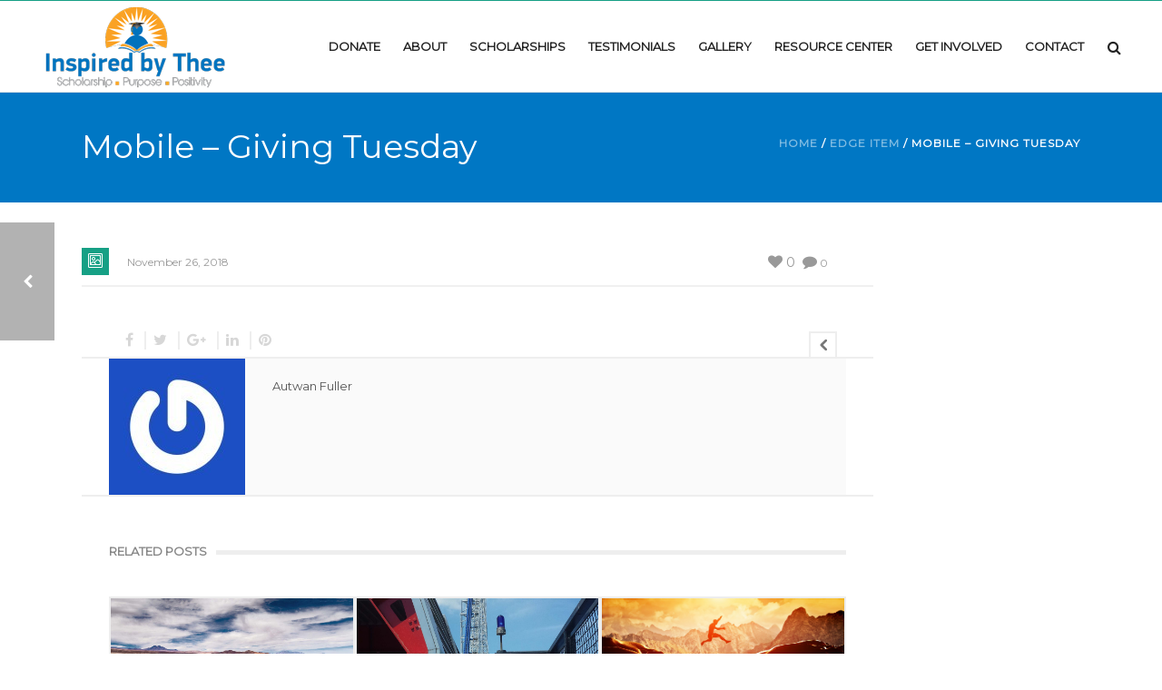

--- FILE ---
content_type: text/html; charset=UTF-8
request_url: https://inspiredbythee.com/?post_type=edge&p=27905
body_size: 11876
content:
<!DOCTYPE html>
<html  xmlns="https://www.w3.org/1999/xhtml" lang="en-US">
    <head>
        <meta charset="UTF-8" />
        <meta name="viewport" content="width=device-width, initial-scale=1.0, minimum-scale=1.0, maximum-scale=1.0, user-scalable=0" />

        <!--[if IE]>
        <meta http-equiv="X-UA-Compatible" content="IE=edge,chrome=1" />
        <![endif]-->

        
        <title>
        Inspired by Thee   &#8211;  Mobile &#8211; Giving Tuesday        </title>
                  <link rel="shortcut icon" href="http://inspiredbythee.com/wp-content/uploads/2016/02/favicon.ico"  />
        
        <link rel="alternate" type="application/rss+xml" title="Inspired by Thee RSS Feed" href="https://inspiredbythee.com/feed/">
        <link rel="alternate" type="application/atom+xml" title="Inspired by Thee Atom Feed" href="https://inspiredbythee.com/feed/atom/">
        <link rel="pingback" href="https://inspiredbythee.com/xmlrpc.php">
         <!--[if lte IE 11]>
         <link rel='stylesheet' href='https://inspiredbythee.com/wp-content/themes/ken/stylesheet/css/ie.css' />
         <![endif]-->

         <!--[if lte IE 9]>
         <script src="https://inspiredbythee.com/wp-content/themes/ken/js/html5shiv.js" type="text/javascript"></script>
         <![endif]-->

         <!--[if lte IE 8]>
            <script type="text/javascript" src="https://inspiredbythee.com/wp-content/themes/ken/js/respond.js"></script>
         <![endif]-->

        <script type="text/javascript" src="https://www.youtube.com/player_api"></script>
        <script type="text/javascript" src="https://f.vimeocdn.com/js/froogaloop2.min.js"></script>

         <script type="text/javascript">

          // Declare theme scripts namespace
          var ken = {};
          var php = {};

          var mk_theme_dir = "https://inspiredbythee.com/wp-content/themes/ken",
          mk_captcha_url = "https://inspiredbythee.com/wp-content/themes/ken/captcha/captcha.php",
          mk_captcha_check_url = "https://inspiredbythee.com/wp-content/themes/ken/captcha/captcha-check.php",
          mk_theme_js_path = "https://inspiredbythee.com/wp-content/themes/ken/js",
          mk_captcha_placeholder = "Enter Captcha",
          mk_captcha_invalid_txt = "Invalid. Try again.",
          mk_captcha_correct_txt = "Captcha correct.",
          mk_nav_res_width = 1140,
          mk_header_sticky = 1,
          mk_grid_width = 1140,
          mk_preloader_logo = "http://inspiredbythee.com/wp-content/uploads/2015/12/Inspired-by-Thee-Logo_207x100.png",
          mk_header_padding = 0,
          mk_accent_color = "#16a085",
          mk_squeeze_header = 1,
          mk_logo_height = 100,
          mk_preloader_txt_color = "#444444",
          mk_preloader_bg_color = "#ffffff";
          mk_preloader_bar_color = "#16a085",
          mk_no_more_posts = "No More Posts";
          mk_header_structure = "standard";
          mk_boxed_header = "0";

           var mk_header_trans_offset = 0;
                   </script>

    <script type="text/javascript">var ajaxurl = "https://inspiredbythee.com/wp-admin/admin-ajax.php"</script>                        <script>
                            /* You can add more configuration options to webfontloader by previously defining the WebFontConfig with your options */
                            if ( typeof WebFontConfig === "undefined" ) {
                                WebFontConfig = new Object();
                            }
                            WebFontConfig['google'] = {families: ['Montserrat&subset=latin']};

                            (function() {
                                var wf = document.createElement( 'script' );
                                wf.src = 'https://ajax.googleapis.com/ajax/libs/webfont/1.5.3/webfont.js';
                                wf.type = 'text/javascript';
                                wf.async = 'true';
                                var s = document.getElementsByTagName( 'script' )[0];
                                s.parentNode.insertBefore( wf, s );
                            })();
                        </script>
                    <meta name='robots' content='max-image-preview:large' />
<link rel='dns-prefetch' href='//vjs.zencdn.net' />
<link rel='dns-prefetch' href='//s.w.org' />
<link rel="alternate" type="application/rss+xml" title="Inspired by Thee &raquo; Feed" href="https://inspiredbythee.com/feed/" />
<link rel="alternate" type="application/rss+xml" title="Inspired by Thee &raquo; Comments Feed" href="https://inspiredbythee.com/comments/feed/" />
		<script type="text/javascript">
			window._wpemojiSettings = {"baseUrl":"https:\/\/s.w.org\/images\/core\/emoji\/13.0.1\/72x72\/","ext":".png","svgUrl":"https:\/\/s.w.org\/images\/core\/emoji\/13.0.1\/svg\/","svgExt":".svg","source":{"concatemoji":"https:\/\/inspiredbythee.com\/wp-includes\/js\/wp-emoji-release.min.js"}};
			!function(e,a,t){var n,r,o,i=a.createElement("canvas"),p=i.getContext&&i.getContext("2d");function s(e,t){var a=String.fromCharCode;p.clearRect(0,0,i.width,i.height),p.fillText(a.apply(this,e),0,0);e=i.toDataURL();return p.clearRect(0,0,i.width,i.height),p.fillText(a.apply(this,t),0,0),e===i.toDataURL()}function c(e){var t=a.createElement("script");t.src=e,t.defer=t.type="text/javascript",a.getElementsByTagName("head")[0].appendChild(t)}for(o=Array("flag","emoji"),t.supports={everything:!0,everythingExceptFlag:!0},r=0;r<o.length;r++)t.supports[o[r]]=function(e){if(!p||!p.fillText)return!1;switch(p.textBaseline="top",p.font="600 32px Arial",e){case"flag":return s([127987,65039,8205,9895,65039],[127987,65039,8203,9895,65039])?!1:!s([55356,56826,55356,56819],[55356,56826,8203,55356,56819])&&!s([55356,57332,56128,56423,56128,56418,56128,56421,56128,56430,56128,56423,56128,56447],[55356,57332,8203,56128,56423,8203,56128,56418,8203,56128,56421,8203,56128,56430,8203,56128,56423,8203,56128,56447]);case"emoji":return!s([55357,56424,8205,55356,57212],[55357,56424,8203,55356,57212])}return!1}(o[r]),t.supports.everything=t.supports.everything&&t.supports[o[r]],"flag"!==o[r]&&(t.supports.everythingExceptFlag=t.supports.everythingExceptFlag&&t.supports[o[r]]);t.supports.everythingExceptFlag=t.supports.everythingExceptFlag&&!t.supports.flag,t.DOMReady=!1,t.readyCallback=function(){t.DOMReady=!0},t.supports.everything||(n=function(){t.readyCallback()},a.addEventListener?(a.addEventListener("DOMContentLoaded",n,!1),e.addEventListener("load",n,!1)):(e.attachEvent("onload",n),a.attachEvent("onreadystatechange",function(){"complete"===a.readyState&&t.readyCallback()})),(n=t.source||{}).concatemoji?c(n.concatemoji):n.wpemoji&&n.twemoji&&(c(n.twemoji),c(n.wpemoji)))}(window,document,window._wpemojiSettings);
		</script>
		<style type="text/css">
img.wp-smiley,
img.emoji {
	display: inline !important;
	border: none !important;
	box-shadow: none !important;
	height: 1em !important;
	width: 1em !important;
	margin: 0 .07em !important;
	vertical-align: -0.1em !important;
	background: none !important;
	padding: 0 !important;
}
</style>
	<link rel='stylesheet' id='theme-styles-css'  href='https://inspiredbythee.com/wp-content/themes/ken/stylesheet/css/styles.min.css' type='text/css' media='all' />
<link rel='stylesheet' id='theme-icons-css'  href='https://inspiredbythee.com/wp-content/themes/ken/stylesheet/css/theme-font-icons.min.css' type='text/css' media='all' />
<link rel='stylesheet' id='layerslider-css'  href='https://inspiredbythee.com/wp-content/plugins/LayerSlider/static/layerslider/css/layerslider.css' type='text/css' media='all' />
<link rel='stylesheet' id='wp-block-library-css'  href='https://inspiredbythee.com/wp-includes/css/dist/block-library/style.min.css' type='text/css' media='all' />
<link rel='stylesheet' id='wc-block-vendors-style-css'  href='https://inspiredbythee.com/wp-content/plugins/woocommerce/packages/woocommerce-blocks/build/vendors-style.css' type='text/css' media='all' />
<link rel='stylesheet' id='wc-block-style-css'  href='https://inspiredbythee.com/wp-content/plugins/woocommerce/packages/woocommerce-blocks/build/style.css' type='text/css' media='all' />
<link rel='stylesheet' id='videojs-plugin-css'  href='https://inspiredbythee.com/wp-content/plugins/videojs-html5-video-player-for-wordpress/plugin-styles.css' type='text/css' media='all' />
<link rel='stylesheet' id='videojs-css'  href='//vjs.zencdn.net/4.5/video-js.css' type='text/css' media='all' />
<link rel='stylesheet' id='mk-woocommerce-css'  href='https://inspiredbythee.com/wp-content/themes/ken/stylesheet/css/mk-woocommerce.css' type='text/css' media='all' />
<style id='woocommerce-inline-inline-css' type='text/css'>
.woocommerce form .form-row .required { visibility: visible; }
</style>
<link rel='stylesheet' id='give-styles-css'  href='https://inspiredbythee.com/wp-content/plugins/give/assets/dist/css/give.css' type='text/css' media='all' />
<link rel='stylesheet' id='give-donation-summary-style-frontend-css'  href='https://inspiredbythee.com/wp-content/plugins/give/assets/dist/css/give-donation-summary.css' type='text/css' media='all' />
<link rel='stylesheet' id='wc-gateway-ppec-frontend-css'  href='https://inspiredbythee.com/wp-content/plugins/woocommerce-gateway-paypal-express-checkout/assets/css/wc-gateway-ppec-frontend.css' type='text/css' media='all' />
<!--[if lt IE 9]>
<link rel='stylesheet' id='vc_lte_ie9-css'  href='https://inspiredbythee.com/wp-content/plugins/js_composer_theme/assets/css/vc_lte_ie9.min.css' type='text/css' media='screen' />
<![endif]-->
<link rel='stylesheet' id='theme-options-css'  href='http://inspiredbythee.com/wp-content/uploads/mk_assets/theme-options-production.css' type='text/css' media='all' />
<link rel='stylesheet' id='mk-style-css'  href='https://inspiredbythee.com/wp-content/themes/ken/style.css' type='text/css' media='all' />
<link rel='stylesheet' id='theme-dynamic-styles-css'  href='https://inspiredbythee.com/wp-content/themes/ken/custom.css' type='text/css' media='all' />
<style id='theme-dynamic-styles-inline-css' type='text/css'>
body,.theme-main-wrapper { background-color:#ffffff;background-repeat:repeat;background-position:right bottom;background-attachment:scroll; } .mk-header-toolbar{ background-color:#ffffff;background-repeat:repeat;background-position:right bottom;background-attachment:scroll; } #mk-header, .mk-secondary-header { background-color:#ffffff;background-repeat:repeat;background-position:right bottom;background-attachment:scroll; } .theme-main-wrapper:not(.vertical-header) #mk-header.transparent-header.light-header-skin, .theme-main-wrapper:not(.vertical-header) #mk-header.transparent-header.dark-header-skin{ border-top:none !important; background:transparent !important; } .theme-main-wrapper:not(.vertical-header) .sticky-header.sticky-header-padding { padding-top:100px; } .sticky-header-padding { background-color:#ffffff; } #mk-header.transparent-header-sticky, #mk-header.sticky-header:not(.transparent-header) { border-bottom:1px solid#e6e6e6; } #mk-page-title { padding:40px 0; } #mk-page-title .mk-page-heading{ font-size:36px; color:#ffffff; ; ; } #mk-breadcrumbs { line-height:36px; } #mk-page-title .mk-page-title-bg { background-color:#0077c4;background-repeat:repeat;background-position:right bottom;; height:100%; width:100%; top:0; left:0; transform:translateZ(0); -webkit-transform:translateZ(0); } .page-master-holder { position:relative; } .background-img--page { background-color:#ffffff;background-repeat:repeat;background-position:right bottom; height:100%; width:100%; position:absolute; top:0; left:0; transform:translateZ(0); -webkit-transform:translateZ(0); z-index:-1; } #mk-footer{ background-color:#191919;background-repeat:repeat;background-position:right bottom;background-attachment:scroll; } @font-face { font-family:'ArtbeesWPTokens'; src:url('https://inspiredbythee.com/wp-content/themes/ken/stylesheet/artbees-icons/ArtbeesWPTokens.eot'); src:url('https://inspiredbythee.com/wp-content/themes/ken/stylesheet/artbees-icons/ArtbeesWPTokens.eot?#iefix') format('embedded-opentype'), url('https://inspiredbythee.com/wp-content/themes/ken/stylesheet/artbees-icons/ArtbeesWPTokens.woff') format('woff'), url('https://inspiredbythee.com/wp-content/themes/ken/stylesheet/artbees-icons/ArtbeesWPTokens.ttf') format('truetype'), url('https://inspiredbythee.com/wp-content/themes/ken/stylesheet/artbees-icons/ArtbeesWPTokens.svg#ArtbeesWPTokens') format('svg'); font-weight:400; font-style:normal; } @font-face { font-family:'FontAwesome'; src:url('https://inspiredbythee.com/wp-content/themes/ken/stylesheet/awesome-icons/fontawesome-webfont.eot?v=4.2'); src:url('https://inspiredbythee.com/wp-content/themes/ken/stylesheet/awesome-icons/fontawesome-webfont.eot?#iefix&v=4.2') format('embedded-opentype'), url('https://inspiredbythee.com/wp-content/themes/ken/stylesheet/awesome-icons/fontawesome-webfont.woff?v=4.2') format('woff'), url('https://inspiredbythee.com/wp-content/themes/ken/stylesheet/awesome-icons/fontawesome-webfont.ttf?v=4.2') format('truetype'), url('https://inspiredbythee.com/wp-content/themes/ken/stylesheet/awesome-icons/fontawesome-webfont.svg#FontAwesome') format('svg');; font-weight:normal; font-style:normal; } @font-face { font-family:'star'; src:url('https://inspiredbythee.com/wp-content/themes/ken/stylesheet/woocommerce-fonts/star.eot'); src:url('../woocommerce-fonts/star.eot?#iefix') format('embedded-opentype'), url('../woocommerce-fonts/star.woff') format('woff'), url('../woocommerce-fonts/star.ttf') format('truetype'), url('../woocommerce-fonts/star.svg#star') format('svg'); font-weight:normal; font-style:normal; } @font-face { font-family:'WooCommerce'; src:url('https://inspiredbythee.com/wp-content/themes/ken/stylesheet/woocommerce-fonts/WooCommerce.eot'); src:url('https://inspiredbythee.com/wp-content/themes/ken/stylesheet/woocommerce-fonts/WooCommerce.eot?#iefix') format('embedded-opentype'), url('https://inspiredbythee.com/wp-content/themes/ken/stylesheet/woocommerce-fonts/WooCommerce.woff') format('woff'), url('https://inspiredbythee.com/wp-content/themes/ken/stylesheet/woocommerce-fonts/WooCommerce.ttf') format('truetype'), url('https://inspiredbythee.com/wp-content/themes/ken/stylesheet/woocommerce-fonts/WooCommerce.svg#WooCommerce') format('svg'); font-weight:normal; font-style:normal; } @font-face { font-family:'Flaticon'; src:url('https://inspiredbythee.com/wp-content/themes/ken/stylesheet/line-icon-set/flaticon.eot'); src:url('https://inspiredbythee.com/wp-content/themes/ken/stylesheet/line-icon-set/flaticon.eot#iefix') format('embedded-opentype'), url('https://inspiredbythee.com/wp-content/themes/ken/stylesheet/line-icon-set/flaticon.woff') format('woff'), url('https://inspiredbythee.com/wp-content/themes/ken/stylesheet/line-icon-set/flaticon.ttf') format('truetype'), url('https://inspiredbythee.com/wp-content/themes/ken/stylesheet/line-icon-set/flaticon.svg') format('svg'); font-weight:normal; font-style:normal; } @font-face { font-family:'Pe-icon-line'; src:url('https://inspiredbythee.com/wp-content/themes/ken/stylesheet/pe-line-icons/Pe-icon-line.eot?lqevop'); src:url('https://inspiredbythee.com/wp-content/themes/ken/stylesheet/pe-line-icons/Pe-icon-line.eot?#iefixlqevop') format('embedded-opentype'), url('https://inspiredbythee.com/wp-content/themes/ken/stylesheet/pe-line-icons/Pe-icon-line.woff?lqevop') format('woff'), url('https://inspiredbythee.com/wp-content/themes/ken/stylesheet/pe-line-icons/Pe-icon-line.ttf?lqevop') format('truetype'), url('https://inspiredbythee.com/wp-content/themes/ken/stylesheet/pe-line-icons/Pe-icon-line.svg?lqevop#Pe-icon-line') format('svg'); font-weight:normal; font-style:normal; } .lightgray { background:#eee; padding-top:55px; padding-left:50px; padding-right:50px;} .boxbg { background:url(http://inspiredbythee.com/wp-content/uploads/2015/12/blue_bg_2.jpg); padding:50px; padding-bottom:70px; } .getinvolved { background:#F9A124; } #mk-footer .widget_text { text-align:center; } .widgettitle:after { display:block; content:""; width:70px; height:5px; background-color:rgba(128,128,128,.2); margin:10px 0; margin:auto !important; margin-top:10px !important; }
</style>
<script type='text/javascript' src='https://inspiredbythee.com/wp-includes/js/jquery/jquery.min.js' id='jquery-core-js'></script>
<script type='text/javascript' src='https://inspiredbythee.com/wp-includes/js/jquery/jquery-migrate.min.js' id='jquery-migrate-js'></script>
<script type='text/javascript' id='layerslider-greensock-js-extra'>
/* <![CDATA[ */
var LS_Meta = {"v":"6.9.2"};
/* ]]> */
</script>
<script type='text/javascript' src='https://inspiredbythee.com/wp-content/plugins/LayerSlider/static/layerslider/js/greensock.js' id='layerslider-greensock-js'></script>
<script type='text/javascript' src='https://inspiredbythee.com/wp-content/plugins/LayerSlider/static/layerslider/js/layerslider.kreaturamedia.jquery.js' id='layerslider-js'></script>
<script type='text/javascript' src='https://inspiredbythee.com/wp-content/plugins/LayerSlider/static/layerslider/js/layerslider.transitions.js' id='layerslider-transitions-js'></script>
<script type='text/javascript' src='https://inspiredbythee.com/wp-content/plugins/woocommerce/assets/js/jquery-blockui/jquery.blockUI.min.js' id='jquery-blockui-js'></script>
<script type='text/javascript' id='wc-add-to-cart-js-extra'>
/* <![CDATA[ */
var wc_add_to_cart_params = {"ajax_url":"\/wp-admin\/admin-ajax.php","wc_ajax_url":"\/?wc-ajax=%%endpoint%%","i18n_view_cart":"View cart","cart_url":"https:\/\/inspiredbythee.com\/cart\/","is_cart":"","cart_redirect_after_add":"no"};
/* ]]> */
</script>
<script type='text/javascript' src='https://inspiredbythee.com/wp-content/plugins/woocommerce/assets/js/frontend/add-to-cart.min.js' id='wc-add-to-cart-js'></script>
<script type='text/javascript' src='https://inspiredbythee.com/wp-includes/js/dist/vendor/wp-polyfill.min.js' id='wp-polyfill-js'></script>
<script type='text/javascript' id='wp-polyfill-js-after'>
( 'fetch' in window ) || document.write( '<script src="https://inspiredbythee.com/wp-includes/js/dist/vendor/wp-polyfill-fetch.min.js"></scr' + 'ipt>' );( document.contains ) || document.write( '<script src="https://inspiredbythee.com/wp-includes/js/dist/vendor/wp-polyfill-node-contains.min.js"></scr' + 'ipt>' );( window.DOMRect ) || document.write( '<script src="https://inspiredbythee.com/wp-includes/js/dist/vendor/wp-polyfill-dom-rect.min.js"></scr' + 'ipt>' );( window.URL && window.URL.prototype && window.URLSearchParams ) || document.write( '<script src="https://inspiredbythee.com/wp-includes/js/dist/vendor/wp-polyfill-url.min.js"></scr' + 'ipt>' );( window.FormData && window.FormData.prototype.keys ) || document.write( '<script src="https://inspiredbythee.com/wp-includes/js/dist/vendor/wp-polyfill-formdata.min.js"></scr' + 'ipt>' );( Element.prototype.matches && Element.prototype.closest ) || document.write( '<script src="https://inspiredbythee.com/wp-includes/js/dist/vendor/wp-polyfill-element-closest.min.js"></scr' + 'ipt>' );( 'objectFit' in document.documentElement.style ) || document.write( '<script src="https://inspiredbythee.com/wp-includes/js/dist/vendor/wp-polyfill-object-fit.min.js"></scr' + 'ipt>' );
</script>
<script type='text/javascript' src='https://inspiredbythee.com/wp-includes/js/dist/hooks.min.js' id='wp-hooks-js'></script>
<script type='text/javascript' src='https://inspiredbythee.com/wp-includes/js/dist/i18n.min.js' id='wp-i18n-js'></script>
<script type='text/javascript' id='wp-i18n-js-after'>
wp.i18n.setLocaleData( { 'text direction\u0004ltr': [ 'ltr' ] } );
</script>
<script type='text/javascript' id='give-js-extra'>
/* <![CDATA[ */
var give_global_vars = {"ajaxurl":"https:\/\/inspiredbythee.com\/wp-admin\/admin-ajax.php","checkout_nonce":"f3599b1656","currency":"USD","currency_sign":"$","currency_pos":"before","thousands_separator":",","decimal_separator":".","no_gateway":"Please select a payment method.","bad_minimum":"The minimum custom donation amount for this form is","bad_maximum":"The maximum custom donation amount for this form is","general_loading":"Loading...","purchase_loading":"Please Wait...","textForOverlayScreen":"<h3>Processing...<\/h3><p>This will only take a second!<\/p>","number_decimals":"0","is_test_mode":"","give_version":"2.26.0","magnific_options":{"main_class":"give-modal","close_on_bg_click":false},"form_translation":{"payment-mode":"Please select payment mode.","give_first":"Please enter your first name.","give_last":"Please enter your last name.","give_email":"Please enter a valid email address.","give_user_login":"Invalid email address or username.","give_user_pass":"Enter a password.","give_user_pass_confirm":"Enter the password confirmation.","give_agree_to_terms":"You must agree to the terms and conditions."},"confirm_email_sent_message":"Please check your email and click on the link to access your complete donation history.","ajax_vars":{"ajaxurl":"https:\/\/inspiredbythee.com\/wp-admin\/admin-ajax.php","ajaxNonce":"5f56231f1e","loading":"Loading","select_option":"Please select an option","default_gateway":"paypal","permalinks":"1","number_decimals":0},"cookie_hash":"69b60be808a0932da27e1c60db043afa","session_nonce_cookie_name":"wp-give_session_reset_nonce_69b60be808a0932da27e1c60db043afa","session_cookie_name":"wp-give_session_69b60be808a0932da27e1c60db043afa","delete_session_nonce_cookie":"0"};
var giveApiSettings = {"root":"https:\/\/inspiredbythee.com\/wp-json\/give-api\/v2\/","rest_base":"give-api\/v2"};
/* ]]> */
</script>
<script type='text/javascript' id='give-js-translations'>
( function( domain, translations ) {
	var localeData = translations.locale_data[ domain ] || translations.locale_data.messages;
	localeData[""].domain = domain;
	wp.i18n.setLocaleData( localeData, domain );
} )( "give", { "locale_data": { "messages": { "": {} } } } );
</script>
<script type='text/javascript' src='https://inspiredbythee.com/wp-content/plugins/give/assets/dist/js/give.js' id='give-js'></script>
<script type='text/javascript' src='https://inspiredbythee.com/wp-content/plugins/js_composer_theme/assets/js/vendors/woocommerce-add-to-cart.js' id='vc_woocommerce-add-to-cart-js-js'></script>
<script type='text/javascript' src='https://inspiredbythee.com/wp-content/themes/ken/framework/includes/woocommerce-quantity-increment/assets/js/wc-quantity-increment.min.js' id='wcqi-js-js'></script>
<script type='text/javascript' src='https://inspiredbythee.com/wp-content/themes/ken/framework/includes/woocommerce-quantity-increment/assets/js/lib/number-polyfill.min.js' id='wcqi-number-polyfill-js'></script>
<meta name="generator" content="Powered by LayerSlider 6.9.2 - Multi-Purpose, Responsive, Parallax, Mobile-Friendly Slider Plugin for WordPress." />
<!-- LayerSlider updates and docs at: https://layerslider.kreaturamedia.com -->
<link rel="https://api.w.org/" href="https://inspiredbythee.com/wp-json/" /><link rel="EditURI" type="application/rsd+xml" title="RSD" href="https://inspiredbythee.com/xmlrpc.php?rsd" />
<link rel="wlwmanifest" type="application/wlwmanifest+xml" href="https://inspiredbythee.com/wp-includes/wlwmanifest.xml" /> 
<meta name="generator" content="WordPress 5.7.14" />
<meta name="generator" content="WooCommerce 5.3.3" />
<link rel="canonical" href="https://inspiredbythee.com/?post_type=edge&#038;p=27905" />
<link rel='shortlink' href='https://inspiredbythee.com/?p=27905' />
<link rel="alternate" type="application/json+oembed" href="https://inspiredbythee.com/wp-json/oembed/1.0/embed?url=https%3A%2F%2Finspiredbythee.com%2F%3Fpost_type%3Dedge%26p%3D27905" />
<link rel="alternate" type="text/xml+oembed" href="https://inspiredbythee.com/wp-json/oembed/1.0/embed?url=https%3A%2F%2Finspiredbythee.com%2F%3Fpost_type%3Dedge%26p%3D27905&#038;format=xml" />

	<style type='text/css'>
		.vjs-default-skin { color: #0a0a0a }
		.vjs-default-skin .vjs-play-progress, .vjs-default-skin .vjs-volume-level { background-color: #0a0404 }
		.vjs-default-skin .vjs-control-bar, .vjs-default-skin .vjs-big-play-button { background: rgba(0,0,0,0.7) }
		.vjs-default-skin .vjs-slider { background: rgba(0,0,0,0.2333333333333333) }
	</style>
		
		<script type="text/javascript"> document.createElement("video");document.createElement("audio");document.createElement("track"); </script>
		<script type="text/javascript">if ( window._agmMaps === undefined ) { _agmMaps = []; }</script><meta name="generator" content="Give v2.26.0" />
<meta name="generator" content="ken 4.2.1" />
	<noscript><style>.woocommerce-product-gallery{ opacity: 1 !important; }</style></noscript>
	<style type="text/css">.recentcomments a{display:inline !important;padding:0 !important;margin:0 !important;}</style><style type="text/css">.recentcomments a{display:inline !important;padding:0 !important;margin:0 !important;}</style><meta name="generator" content="Powered by WPBakery Page Builder - drag and drop page builder for WordPress."/>
<meta property="og:site_name" content="Inspired by Thee"/>
<meta property="og:image" content="https://inspiredbythee.com/wp-includes/images/media/default.png"/>
<meta property="og:url" content="https://inspiredbythee.com/?post_type=edge&p=27905"/>
<meta property="og:title" content="Mobile &#8211; Giving Tuesday"/>
<meta property="og:description" content=""/>
<meta property="og:type" content="article"/>
<noscript><style> .wpb_animate_when_almost_visible { opacity: 1; }</style></noscript>    </head>


<body class="edge-template-default single single-edge postid-27905 theme-ken woocommerce-no-js wpb-js-composer js-comp-ver-6.0.5 vc_responsive" itemscope="itemscope" itemtype="https://schema.org/WebPage" >
  


<div class="theme-main-wrapper ">

<div id="mk-boxed-layout" class="mk-full-enabled ">


<header id="mk-header" class=" sticky-header  full-header header-align-left header-structure-standard put-header-top theme-main-header mk-header-module" data-header-style="" data-header-structure="standard" data-transparent-skin="" data-height="100" data-sticky-height="66" role="banner" itemscope="itemscope" itemtype="https://schema.org/WPHeader" >

<nav id="mk-main-navigation" role="navigation" itemscope="itemscope" itemtype="https://schema.org/SiteNavigationElement" ><ul id="menu-top-navigation-menu" class="main-navigation-ul"><li class="responsive-nav-link">
			<div class="mk-burger-icon">
	              <div class="burger-icon-1"></div>
	              <div class="burger-icon-2"></div>
	              <div class="burger-icon-3"></div>
            	</div>
		</li><li class="mk-header-logo mobile-menu-exists "><a href="https://inspiredbythee.com/" title="Inspired by Thee"><img alt="Inspired by Thee" class="mk-dark-logo" src="http://inspiredbythee.com/wp-content/uploads/2015/12/Inspired-by-Thee-Logo_207x100.png" data-retina-src="http://inspiredbythee.com/wp-content/uploads/2015/12/Inspired-by-Thee-Logo_207x100.png" /><img alt="Inspired by Thee" class="mk-mobile-logo" src="http://inspiredbythee.com/wp-content/uploads/2015/12/Inspired-by-Thee-Logo_207x100.png" data-retina-src="" /><img alt="Inspired by Thee" class="mk-light-logo" src="http://inspiredbythee.com/wp-content/uploads/2015/12/logoondark.png" data-retina-src="" /></a></li><li id="menu-item-27331" class="menu-item menu-item-type-post_type menu-item-object-page menu-item-has-children no-mega-menu"><a class="menu-item-link"  href="https://inspiredbythee.com/donate/">Donate</a>
<ul style="" class="sub-menu ">
	<li id="menu-item-27330" class="menu-item menu-item-type-post_type menu-item-object-page"><a class="menu-item-link"  href="https://inspiredbythee.com/donate/">Donate – Annual Fund</a></li>
	<li id="menu-item-27328" class="menu-item menu-item-type-post_type menu-item-object-page"><a class="menu-item-link"  href="https://inspiredbythee.com/donate-kyle-alan-denham/">Donate – Kyle Alan Denham Memorial Scholarship Fund</a></li>
</ul>
</li>
<li id="menu-item-26275" class="menu-item menu-item-type-custom menu-item-object-custom menu-item-has-children no-mega-menu"><a class="menu-item-link"  href="#">About</a>
<ul style="" class="sub-menu ">
	<li id="menu-item-25981" class="menu-item menu-item-type-custom menu-item-object-custom"><a class="menu-item-link"  href="http://inspiredbythee.com/index.php/what-we-do/">What We Do</a></li>
	<li id="menu-item-78" class="menu-item menu-item-type-post_type menu-item-object-page"><a class="menu-item-link"  href="https://inspiredbythee.com/about/our-inspiration/">Our Inspiration</a></li>
	<li id="menu-item-79" class="menu-item menu-item-type-post_type menu-item-object-page"><a class="menu-item-link"  href="https://inspiredbythee.com/about/meet-the-team/">Meet the Team</a></li>
</ul>
</li>
<li id="menu-item-51" class="menu-item menu-item-type-post_type menu-item-object-page menu-item-has-children no-mega-menu"><a class="menu-item-link"  href="https://inspiredbythee.com/scholarships/">Scholarships</a>
<ul style="" class="sub-menu ">
	<li id="menu-item-28138" class="menu-item menu-item-type-post_type menu-item-object-page"><a class="menu-item-link"  href="https://inspiredbythee.com/scholarships/apply/">Heart of a Champion</a></li>
	<li id="menu-item-53" class="menu-item menu-item-type-post_type menu-item-object-page"><a class="menu-item-link"  href="https://inspiredbythee.com/scholarships/kyle-alan-denham-memorial-scholarship-at-university-liggett-school/">Kyle Alan Denham Memorial Scholarship at University Liggett School</a></li>
</ul>
</li>
<li id="menu-item-28262" class="menu-item menu-item-type-post_type menu-item-object-page no-mega-menu"><a class="menu-item-link"  href="https://inspiredbythee.com/testimonials/">Testimonials</a></li>
<li id="menu-item-26029" class="menu-item menu-item-type-post_type menu-item-object-page no-mega-menu"><a class="menu-item-link"  href="https://inspiredbythee.com/gallery/">Gallery</a></li>
<li id="menu-item-25972" class="menu-item menu-item-type-custom menu-item-object-custom menu-item-has-children no-mega-menu"><a class="menu-item-link"  href="http://inspiredbythee.com/positive-vibes-resource-center/">Resource Center</a>
<ul style="" class="sub-menu ">
	<li id="menu-item-26675" class="menu-item menu-item-type-post_type menu-item-object-page"><a class="menu-item-link"  href="https://inspiredbythee.com/recommended-reading-list/">Recommended Reading List</a></li>
	<li id="menu-item-26669" class="menu-item menu-item-type-post_type menu-item-object-page"><a class="menu-item-link"  href="https://inspiredbythee.com/recommended-songs/">Recommended Songs</a></li>
	<li id="menu-item-26668" class="menu-item menu-item-type-post_type menu-item-object-page"><a class="menu-item-link"  href="https://inspiredbythee.com/recommended-films/">Recommended Films</a></li>
	<li id="menu-item-27080" class="menu-item menu-item-type-post_type menu-item-object-page"><a class="menu-item-link"  href="https://inspiredbythee.com/recommended-videos/">Recommended Videos</a></li>
	<li id="menu-item-27079" class="menu-item menu-item-type-post_type menu-item-object-page"><a class="menu-item-link"  href="https://inspiredbythee.com/recommended-podcasts/">Recommended Podcasts</a></li>
	<li id="menu-item-26695" class="menu-item menu-item-type-post_type menu-item-object-page"><a class="menu-item-link"  href="https://inspiredbythee.com/tips-for-coping-with-the-loss-of-a-loved-one/">Tips for Coping</a></li>
	<li id="menu-item-26694" class="menu-item menu-item-type-post_type menu-item-object-page"><a class="menu-item-link"  href="https://inspiredbythee.com/support-groups-for-dealing-with-loss-of-a-child-or-sibling/">Support Groups</a></li>
	<li id="menu-item-26693" class="menu-item menu-item-type-post_type menu-item-object-page"><a class="menu-item-link"  href="https://inspiredbythee.com/leadership-mentoring-and-enrichment-programs-for-high-school-and-college-students/">Leadership, Mentoring and Enrichment</a></li>
</ul>
</li>
<li id="menu-item-25973" class="menu-item menu-item-type-custom menu-item-object-custom menu-item-has-children no-mega-menu"><a class="menu-item-link"  href="https://inspiredbythee.com/volunteer/">Get Involved</a>
<ul style="" class="sub-menu ">
	<li id="menu-item-25983" class="menu-item menu-item-type-custom menu-item-object-custom"><a class="menu-item-link"  href="http://inspiredbythee.com/index.php/our-supporters-stories/">Our Supporters Stories</a></li>
	<li id="menu-item-25984" class="menu-item menu-item-type-custom menu-item-object-custom"><a class="menu-item-link"  href="http://inspiredbythee.com/index.php/inspired-kids/">Inspired Kids</a></li>
	<li id="menu-item-25985" class="menu-item menu-item-type-custom menu-item-object-custom"><a class="menu-item-link"  href="http://inspiredbythee.com/index.php/volunteer/">Volunteer</a></li>
</ul>
</li>
<li id="menu-item-25974" class="menu-item menu-item-type-custom menu-item-object-custom no-mega-menu"><a class="menu-item-link"  href="http://inspiredbythee.com/index.php/contact/">Contact</a></li>
<li class="mk-header-search ">
				<a class="header-search-icon" href="#"><i class="mk-icon-search"></i></a>
			</li><li class="mk-header-social inside-grid"></li></ul></nav>	<form method="get" class="header-searchform-input" action="https://inspiredbythee.com">
        <input class="search-ajax-input" type="text" value="" name="s" id="mk-ajax-search-input" />
        <input type="hidden" id="security" name="security" value="e0df82efd2" /><input type="hidden" name="_wp_http_referer" value="/?post_type=edge&amp;p=27905" />        <input value="" type="submit" />
        <a href="#" class="header-search-close"><i class="mk-icon-close"></i></a>
	</form>


</header>


<div class="responsive-nav-container"></div>


<div class="sticky-header-padding  sticky-header "></div>


<section id="mk-page-title" class="left-align" data-intro="" data-fullHeight=""><div class="mk-page-title-bg"></div><div class="mk-effect-gradient-layer"></div><div class="mk-grid"><h1 class="mk-page-heading">Mobile &#8211; Giving Tuesday</h1><div id="mk-breadcrumbs"><div class="mk-breadcrumbs-inner light-skin"><a href="https://inspiredbythee.com">Home</a> &#47; <a href="">Edge Item</a> &#47; Mobile &#8211; Giving Tuesday</div></div><div class="clearboth"></div></div></section>

<div id="theme-page" class="mk-blog-single page-master-holder">
		<div class="mk-main-wrapper-holder">
	<div class="background-img background-img--page"></div>
	<div class="theme-page-wrapper right-layout mk-grid vc_row-fluid ">
			<div class="theme-content " id="blog-entry-27905" class="post-27905 edge type-edge status-publish hentry" itemprop="mainContentOfPage">
		
					
				 	

 					<div class="entry-meta">
				<div class="item-holder">
					<time class="mk-post-date" datetime="2018-11-26" itemprop="datePublished" pubdate>
						<a href="https://inspiredbythee.com/2018/11/">November 26, 2018</a>
					</time>
					<div class="blog-categories"></div>
					<a href="#comments" class="blog-comments"><i class="mk-icon-comment"></i><span> 0</span></a>
					<div class="mk-love-holder"><span class="mk-love-this " id="mk-love-27905"><i class="mk-icon-heart"></i> <span class="mk-love-count">0</span></span></div>
					<span class="single-type-icon"><i class="mk-post-type-icon-image"></i></span>
					<div class="clearboth"></div>
				</div>
			</div>
				

		<div class="single-content">
					</div>


		

		<nav class="mk-next-prev">
			<a href="https://inspiredbythee.com/?post_type=edge&p=27887" rel="prev"><i class="mk-theme-icon-prev-big"></i></a>		    		   <div class="clearboth"></div>
		</nav>


		<div class="single-post-tags">
					</div>


				<ul class="single-social-share">
			<li><a class="facebook-share" data-title="Mobile &#8211; Giving Tuesday" data-url="https://inspiredbythee.com/?post_type=edge&p=27905" href="#"><i class="mk-icon-facebook"></i></a></li>
			<li><a class="twitter-share" data-title="Mobile &#8211; Giving Tuesday" data-url="https://inspiredbythee.com/?post_type=edge&p=27905" href="#"><i class="mk-icon-twitter"></i></a></li>
			<li><a class="googleplus-share" data-title="Mobile &#8211; Giving Tuesday" data-url="https://inspiredbythee.com/?post_type=edge&p=27905" href="#"><i class="mk-icon-google-plus"></i></a></li>
			<li><a class="linkedin-share" data-title="Mobile &#8211; Giving Tuesday" data-url="https://inspiredbythee.com/?post_type=edge&p=27905" href="#"><i class="mk-icon-linkedin"></i></a></li>
			<li><a class="pinterest-share" data-image="https://inspiredbythee.com/wp-includes/images/media/default.png" data-title="Mobile &#8211; Giving Tuesday" data-url="https://inspiredbythee.com/?post_type=edge&p=27905" href="#"><i class="mk-icon-pinterest"></i></a></li>
		</ul>
		

		<div class="clearboth"></div>
				<div class="about-author-wrapper" itemprop="author" itemscope="itemscope" itemtype="https://schema.org/Person" >
			<div class="item-holder">
				<div class="avatar-box"><img alt='Autwan Fuller' src='https://secure.gravatar.com/avatar/3ecfc8a95ae38a5c352f87af07eee133?s=150&#038;r=pg' srcset='https://secure.gravatar.com/avatar/3ecfc8a95ae38a5c352f87af07eee133?s=300&#038;r=pg 2x' class='avatar avatar-150 photo' height='150' width='150' loading='lazy'/></div>

				<div class="about-author-inner">
					<a class="author-name mk-skin-color" href="https://inspiredbythee.com/author/delaunfuller/">Autwan Fuller</a>
					<div class="author-desc"></div>
				</div>
			<div class="clearboth"></div>
			</div>
		</div>
		


<section class="blog-similar-posts"><div class="single-post-fancy-title"><span>Related Posts</span></div><ul class="three-column"><li><div class="item-holder"><a class="mk-similiar-thumbnail" href="https://inspiredbythee.com/words-are-powerful-what-are-you-telling-yourself/" title="Words are Powerful"><img width="259" height="161" src="https://inspiredbythee.com/wp-content/uploads/2014/02/Dollarphotoclub_94076835.jpg" alt="Words are Powerful" /><i class="mk-icon-plus post-hover-icon"></i><div class="hover-overlay"></div></a><a href="https://inspiredbythee.com/words-are-powerful-what-are-you-telling-yourself/" class="mk-similiar-title">Words are Powerful</a></div></li><li><div class="item-holder"><a class="mk-similiar-thumbnail" href="https://inspiredbythee.com/remember-to-breathe/" title="Remember to Breathe"><img width="259" height="161" src="https://inspiredbythee.com/wp-content/uploads/2014/02/Millenium-Force-First-Hill.jpg" alt="Remember to Breathe" /><i class="mk-icon-plus post-hover-icon"></i><div class="hover-overlay"></div></a><a href="https://inspiredbythee.com/remember-to-breathe/" class="mk-similiar-title">Remember to Breathe</a></div></li><li><div class="item-holder"><a class="mk-similiar-thumbnail" href="https://inspiredbythee.com/inspired-bythee/" title="Inspired by Thee"><img width="259" height="161" src="https://inspiredbythee.com/wp-content/uploads/2014/02/Dollarphotoclub_660040731-scaled.jpg" alt="Inspired by Thee" /><i class="mk-icon-plus post-hover-icon"></i><div class="hover-overlay"></div></a><a href="https://inspiredbythee.com/inspired-bythee/" class="mk-similiar-title">Inspired by Thee</a></div></li></ul><div class="clearboth"></div></section>
<section id="comments">

 
	

</section>


</div>


<aside id="mk-sidebar" class="mk-builtin" role="complementary" itemscope="itemscope" itemtype="https://schema.org/WPSideBar" >
    <div class="sidebar-wrapper">
	        </div>
</aside>
<div class="clearboth"></div>
</div>
</div>
</div>
<div id="mk-footer-fixed-spacer"></div>
<section id="mk-footer" class="" role="contentinfo" itemscope="itemscope" itemtype="https://schema.org/WPFooter" >
<div class="footer-wrapper mk-grid ">
<div class="mk-padding-wrapper">
			<div class="mk-col-1-3"></div>
			<div class="mk-col-1-3"></div>
<div class="mk-col-1-3"></div>
 
<div class="clearboth"></div>      
</div>
</div>
<div class="clearboth"></div>

<div id="sub-footer">
		<div class="mk-grid">
			<div class="item-holder">
		
    	<span class="mk-footer-copyright">Copyright All Rights Reserved</span>

    	<ul class="mk-footer-social"><li><a target="_blank" href="https://www.facebook.com/InspiredbyThee/"><i class="mk-icon-facebook"></i></a></li><li><a target="_blank" href="https://twitter.com/InspiredByThee"><i class="mk-icon-twitter"></i></a></li><li><a target="_blank" href="https://www.pinterest.com/inspiredbythee/  "><i class="mk-icon-pinterest"></i></a></li><li><a target="_blank" href="https://www.instagram.com/inspiredbythee/"><i class="mk-icon-instagram"></i></a></li><li><a target="_blank" href="https://www.linkedin.com/company/inspired-by-thee"><i class="mk-icon-linkedin"></i></a></li><li><a target="_blank" href="https://www.youtube.com/channel/UC4bHlRw4-KOBdf7wykLPZpA"><i class="mk-icon-youtube"></i></a></li></ul>    	
		</div>
		</div>
		<div class="clearboth"></div>

</div>

</section>





</div><!-- End boxed layout -->
<a href="#" class="mk-go-top"><i class="mk-icon-angle-up"></i></a>
</div><!-- End Theme main Wrapper -->





<style type='text/css'></style><script type="text/javascript">  
    php = {
        hasAdminbar: false,
        json: ([{"name":"theme_header","params":{"stickyHeight":66.66666666666667}}] != null) ? [{"name":"theme_header","params":{"stickyHeight":66.66666666666667}}] : "",
        styles:  ''
      };
      
    var styleTag = document.createElement("style"),
      head = document.getElementsByTagName("head")[0];

    styleTag.type = "text/css";
    styleTag.innerHTML = php.styles;
    head.appendChild(styleTag);
    </script><a class="mk-post-nav mk-post-prev without-image" href="https://inspiredbythee.com/?post_type=edge&p=27887"><span class="pagnav-wrapper"><span class="pagenav-top"><span class="mk-pavnav-icon"><i class="mk-icon-chevron-left"></i></span></span><div class="nav-info-container"><span class="pagenav-bottom"><span class="pagenav-title">Giving Tuesday</span></span></div></span></a>	<script type="text/javascript">
		(function () {
			var c = document.body.className;
			c = c.replace(/woocommerce-no-js/, 'woocommerce-js');
			document.body.className = c;
		})();
	</script>
	<script type='text/javascript' src='https://inspiredbythee.com/wp-includes/js/jquery/ui/core.min.js' id='jquery-ui-core-js'></script>
<script type='text/javascript' src='https://inspiredbythee.com/wp-includes/js/jquery/ui/tabs.min.js' id='jquery-ui-tabs-js'></script>
<script type='text/javascript' src='https://inspiredbythee.com/wp-content/themes/ken/js/skrollr-min.js' id='skrollr-js'></script>
<script type='text/javascript' src='https://inspiredbythee.com/wp-content/themes/ken/js/jquery.nicescroll.js' id='smoothScroll-js'></script>
<script type='text/javascript' src='https://inspiredbythee.com/wp-content/themes/ken/js/SmoothScroll.js' id='SmoothScroll-js'></script>
<script type='text/javascript' src='https://inspiredbythee.com/wp-content/themes/ken/js/min/plugins-ck.js' id='theme-plugins-min-js'></script>
<script type='text/javascript' id='theme-scripts-min-js-extra'>
/* <![CDATA[ */
var ajax_login_object = {"ajaxurl":"https:\/\/inspiredbythee.com\/wp-admin\/admin-ajax.php","redirecturl":"https:\/\/inspiredbythee.com","loadingmessage":"Sending user info, please wait..."};
/* ]]> */
</script>
<script type='text/javascript' src='https://inspiredbythee.com/wp-content/themes/ken/js/min/theme-scripts-ck.js' id='theme-scripts-min-js'></script>
<script type='text/javascript' src='https://inspiredbythee.com/wp-content/themes/ken/custom.js' id='custom-js-js'></script>
<script type='text/javascript' src='https://inspiredbythee.com/wp-includes/js/comment-reply.min.js' id='comment-reply-js'></script>
<script type='text/javascript' src='https://inspiredbythee.com/wp-content/plugins/woocommerce/assets/js/js-cookie/js.cookie.min.js' id='js-cookie-js'></script>
<script type='text/javascript' id='woocommerce-js-extra'>
/* <![CDATA[ */
var woocommerce_params = {"ajax_url":"\/wp-admin\/admin-ajax.php","wc_ajax_url":"\/?wc-ajax=%%endpoint%%"};
/* ]]> */
</script>
<script type='text/javascript' src='https://inspiredbythee.com/wp-content/plugins/woocommerce/assets/js/frontend/woocommerce.min.js' id='woocommerce-js'></script>
<script type='text/javascript' id='wc-cart-fragments-js-extra'>
/* <![CDATA[ */
var wc_cart_fragments_params = {"ajax_url":"\/wp-admin\/admin-ajax.php","wc_ajax_url":"\/?wc-ajax=%%endpoint%%","cart_hash_key":"wc_cart_hash_4564220e720e872439209e353f4da610","fragment_name":"wc_fragments_4564220e720e872439209e353f4da610","request_timeout":"5000"};
/* ]]> */
</script>
<script type='text/javascript' src='https://inspiredbythee.com/wp-content/plugins/woocommerce/assets/js/frontend/cart-fragments.min.js' id='wc-cart-fragments-js'></script>
<script type='text/javascript' id='give-donation-summary-script-frontend-js-extra'>
/* <![CDATA[ */
var GiveDonationSummaryData = {"currencyPrecisionLookup":{"USD":2,"EUR":2,"GBP":2,"AUD":2,"BRL":2,"CAD":2,"CZK":2,"DKK":2,"HKD":2,"HUF":2,"ILS":2,"JPY":0,"MYR":2,"MXN":2,"MAD":2,"NZD":2,"NOK":2,"PHP":2,"PLN":2,"SGD":2,"KRW":0,"ZAR":2,"SEK":2,"CHF":2,"TWD":2,"THB":2,"INR":2,"TRY":2,"IRR":2,"RUB":2,"AED":2,"AMD":2,"ANG":2,"ARS":2,"AWG":2,"BAM":2,"BDT":2,"BHD":3,"BMD":2,"BND":2,"BOB":2,"BSD":2,"BWP":2,"BZD":2,"CLP":0,"CNY":2,"COP":2,"CRC":2,"CUC":2,"CUP":2,"DOP":2,"EGP":2,"GIP":2,"GTQ":2,"HNL":2,"HRK":2,"IDR":2,"ISK":0,"JMD":2,"JOD":2,"KES":2,"KWD":2,"KYD":2,"MKD":2,"NPR":2,"OMR":3,"PEN":2,"PKR":2,"RON":2,"SAR":2,"SZL":2,"TOP":2,"TZS":2,"UAH":2,"UYU":2,"VEF":2,"XCD":2,"AFN":2,"ALL":2,"AOA":2,"AZN":2,"BBD":2,"BGN":2,"BIF":0,"BTC":8,"BTN":1,"BYR":2,"BYN":2,"CDF":2,"CVE":2,"DJF":0,"DZD":2,"ERN":2,"ETB":2,"FJD":2,"FKP":2,"GEL":2,"GGP":2,"GHS":2,"GMD":2,"GNF":0,"GYD":2,"HTG":2,"IMP":2,"IQD":2,"IRT":2,"JEP":2,"KGS":2,"KHR":0,"KMF":2,"KPW":0,"KZT":2,"LAK":0,"LBP":2,"LKR":0,"LRD":2,"LSL":2,"LYD":3,"MDL":2,"MGA":0,"MMK":2,"MNT":2,"MOP":2,"MRO":2,"MUR":2,"MVR":1,"MWK":2,"MZN":0,"NAD":2,"NGN":2,"NIO":2,"PAB":2,"PGK":2,"PRB":2,"PYG":2,"QAR":2,"RSD":2,"RWF":2,"SBD":2,"SCR":2,"SDG":2,"SHP":2,"SLL":2,"SOS":2,"SRD":2,"SSP":2,"STD":2,"SYP":2,"TJS":2,"TMT":2,"TND":3,"TTD":2,"UGX":2,"UZS":2,"VND":1,"VUV":0,"WST":2,"XAF":2,"XOF":2,"XPF":2,"YER":2,"ZMW":2},"recurringLabelLookup":[]};
/* ]]> */
</script>
<script type='text/javascript' src='https://inspiredbythee.com/wp-content/plugins/give/assets/dist/js/give-donation-summary.js' id='give-donation-summary-script-frontend-js'></script>
<script type='text/javascript' src='https://inspiredbythee.com/wp-includes/js/jquery/ui/menu.min.js' id='jquery-ui-menu-js'></script>
<script type='text/javascript' src='https://inspiredbythee.com/wp-includes/js/dist/dom-ready.min.js' id='wp-dom-ready-js'></script>
<script type='text/javascript' id='wp-a11y-js-translations'>
( function( domain, translations ) {
	var localeData = translations.locale_data[ domain ] || translations.locale_data.messages;
	localeData[""].domain = domain;
	wp.i18n.setLocaleData( localeData, domain );
} )( "default", { "locale_data": { "messages": { "": {} } } } );
</script>
<script type='text/javascript' src='https://inspiredbythee.com/wp-includes/js/dist/a11y.min.js' id='wp-a11y-js'></script>
<script type='text/javascript' id='jquery-ui-autocomplete-js-extra'>
/* <![CDATA[ */
var uiAutocompleteL10n = {"noResults":"No results found.","oneResult":"1 result found. Use up and down arrow keys to navigate.","manyResults":"%d results found. Use up and down arrow keys to navigate.","itemSelected":"Item selected."};
/* ]]> */
</script>
<script type='text/javascript' src='https://inspiredbythee.com/wp-includes/js/jquery/ui/autocomplete.min.js' id='jquery-ui-autocomplete-js'></script>
<script type='text/javascript' src='https://inspiredbythee.com/wp-includes/js/wp-embed.min.js' id='wp-embed-js'></script>
	<script type="text/javascript">
	                    jQuery(document).ready(function(){

});                	</script>

		<script type="text/javascript">
		  var _gaq = _gaq || [];
		  _gaq.push(['_setAccount', 'UA-57304921-1']);
		  _gaq.push(['_trackPageview']);

		  (function() {
		    var ga = document.createElement('script'); ga.type = 'text/javascript'; ga.async = true;
		    ga.src = ('https:' == document.location.protocol ? 'https://ssl' : 'http://www') + '.google-analytics.com/ga.js';
		    var s = document.getElementsByTagName('script')[0]; s.parentNode.insertBefore(ga, s);
		  })();

		</script>


<script>
    // Run this very early after DOM is ready 
    (function ($) {
        // Prevent browser native behaviour of jumping to anchor
        // while preserving support for current links (shared across net or internally on page)
        var loc = window.location,
            hash = loc.hash;

        // Detect hashlink and change it's name with !loading appendix
        if(hash.length && hash.substring(1).length) {
            var $topLevelSections = $('.vc_row, .mk-page-section, #comments');
            var $section = $topLevelSections.filter( '#' + hash.substring(1) );
            // We smooth scroll only to page section and rows where we define our anchors.
            // This should prevent conflict with third party plugins relying on hash
            if( ! $section.length )  return;
            // Mutate hash for some good reason - crazy jumps of browser. We want really smooth scroll on load
            // Discard loading state if it already exists in url (multiple refresh)
            hash = hash.replace( '!loading', '' );
            var newUrl = hash + '!loading';
            loc.hash = newUrl;
        }
    }(jQuery));
</script>

</body>
</html>
